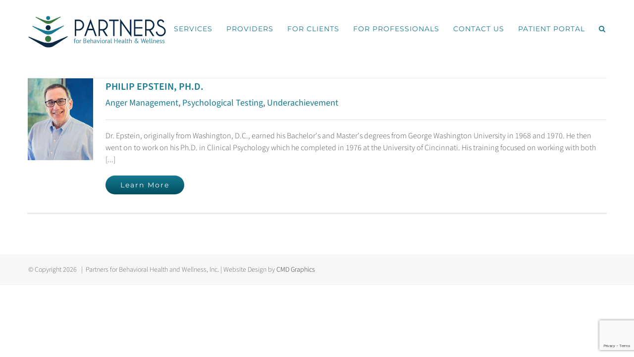

--- FILE ---
content_type: text/html; charset=UTF-8
request_url: https://partnersbhw.com/portfolio_category/psychological-testing/
body_size: 5779
content:
<!DOCTYPE html>
<html class="avada-html-layout-wide avada-html-header-position-top avada-html-is-archive" lang="en-US" prefix="og: http://ogp.me/ns# fb: http://ogp.me/ns/fb#">
<head>
	<meta http-equiv="X-UA-Compatible" content="IE=edge" />
	<meta http-equiv="Content-Type" content="text/html; charset=utf-8"/>
	<meta name="viewport" content="width=device-width, initial-scale=1" />
	<title>Psychological Testing &#8211; Partners for Behavioral Health and Wellness, Inc.</title>
<meta name='robots' content='noindex, nofollow' />
	<style>img:is([sizes="auto" i], [sizes^="auto," i]) { contain-intrinsic-size: 3000px 1500px }</style>
	<link rel='dns-prefetch' href='//www.google.com' />
<link rel="alternate" type="application/rss+xml" title="Partners for Behavioral Health and Wellness, Inc. &raquo; Feed" href="https://partnersbhw.com/feed/" />
<link rel="alternate" type="application/rss+xml" title="Partners for Behavioral Health and Wellness, Inc. &raquo; Comments Feed" href="https://partnersbhw.com/comments/feed/" />
								<link rel="icon" href="https://partnersbhw.com/wp-content/uploads/2017/06/Partners-Favicon.png" type="image/png" />
		
		
		
				<link rel="alternate" type="application/rss+xml" title="Partners for Behavioral Health and Wellness, Inc. &raquo; Psychological Testing Portfolio Categories Feed" href="https://partnersbhw.com/portfolio_category/psychological-testing/feed/" />
				
		<meta property="og:locale" content="en_US"/>
		<meta property="og:type" content="article"/>
		<meta property="og:site_name" content="Partners for Behavioral Health and Wellness, Inc."/>
		<meta property="og:title" content="  Portfolio Categories  Psychological Testing"/>
				<meta property="og:url" content="https://partnersbhw.com/portfolio-items/philip-epstein-profile/"/>
																				<meta property="og:image" content="https://partnersbhw.com/wp-content/uploads/2017/06/Philip_Epstein_PhD.jpg"/>
		<meta property="og:image:width" content="160"/>
		<meta property="og:image:height" content="200"/>
		<meta property="og:image:type" content="image/jpeg"/>
				<link rel='stylesheet' id='layerslider-css' href='https://partnersbhw.com/wp-content/plugins/LayerSlider/assets/static/layerslider/css/layerslider.css?ver=7.15.1' type='text/css' media='all' />
<link rel='stylesheet' id='menu-image-css' href='https://partnersbhw.com/wp-content/plugins/menu-image/includes/css/menu-image.css?ver=3.13' type='text/css' media='all' />
<link rel='stylesheet' id='dashicons-css' href='https://partnersbhw.com/wp-includes/css/dashicons.min.css?ver=6.8.3' type='text/css' media='all' />
<link rel='stylesheet' id='wp-components-css' href='https://partnersbhw.com/wp-includes/css/dist/components/style.min.css?ver=6.8.3' type='text/css' media='all' />
<link rel='stylesheet' id='godaddy-styles-css' href='https://partnersbhw.com/wp-content/mu-plugins/vendor/wpex/godaddy-launch/includes/Dependencies/GoDaddy/Styles/build/latest.css?ver=2.0.2' type='text/css' media='all' />
<link rel='stylesheet' id='fusion-dynamic-css-css' href='https://partnersbhw.com/wp-content/uploads/fusion-styles/c82e80d66e6c44c8702206bb3dec17b3.min.css?ver=3.14.2' type='text/css' media='all' />
<script type="text/javascript" src="https://partnersbhw.com/wp-includes/js/jquery/jquery.min.js?ver=3.7.1" id="jquery-core-js"></script>
<script type="text/javascript" id="layerslider-utils-js-extra">
/* <![CDATA[ */
var LS_Meta = {"v":"7.15.1","fixGSAP":"1"};
/* ]]> */
</script>
<script type="text/javascript" src="https://partnersbhw.com/wp-content/plugins/LayerSlider/assets/static/layerslider/js/layerslider.utils.js?ver=7.15.1" id="layerslider-utils-js"></script>
<script type="text/javascript" src="https://partnersbhw.com/wp-content/plugins/LayerSlider/assets/static/layerslider/js/layerslider.kreaturamedia.jquery.js?ver=7.15.1" id="layerslider-js"></script>
<script type="text/javascript" src="https://partnersbhw.com/wp-content/plugins/LayerSlider/assets/static/layerslider/js/layerslider.transitions.js?ver=7.15.1" id="layerslider-transitions-js"></script>
<meta name="generator" content="Powered by LayerSlider 7.15.1 - Build Heros, Sliders, and Popups. Create Animations and Beautiful, Rich Web Content as Easy as Never Before on WordPress." />
<!-- LayerSlider updates and docs at: https://layerslider.com -->
<link rel="https://api.w.org/" href="https://partnersbhw.com/wp-json/" /><link rel="alternate" title="JSON" type="application/json" href="https://partnersbhw.com/wp-json/wp/v2/portfolio_category/40" /><link rel="EditURI" type="application/rsd+xml" title="RSD" href="https://partnersbhw.com/xmlrpc.php?rsd" />
<meta name="generator" content="WordPress 6.8.3" />
<style type="text/css" id="css-fb-visibility">@media screen and (max-width: 640px){.fusion-no-small-visibility{display:none !important;}body .sm-text-align-center{text-align:center !important;}body .sm-text-align-left{text-align:left !important;}body .sm-text-align-right{text-align:right !important;}body .sm-text-align-justify{text-align:justify !important;}body .sm-flex-align-center{justify-content:center !important;}body .sm-flex-align-flex-start{justify-content:flex-start !important;}body .sm-flex-align-flex-end{justify-content:flex-end !important;}body .sm-mx-auto{margin-left:auto !important;margin-right:auto !important;}body .sm-ml-auto{margin-left:auto !important;}body .sm-mr-auto{margin-right:auto !important;}body .fusion-absolute-position-small{position:absolute;width:100%;}.awb-sticky.awb-sticky-small{ position: sticky; top: var(--awb-sticky-offset,0); }}@media screen and (min-width: 641px) and (max-width: 1024px){.fusion-no-medium-visibility{display:none !important;}body .md-text-align-center{text-align:center !important;}body .md-text-align-left{text-align:left !important;}body .md-text-align-right{text-align:right !important;}body .md-text-align-justify{text-align:justify !important;}body .md-flex-align-center{justify-content:center !important;}body .md-flex-align-flex-start{justify-content:flex-start !important;}body .md-flex-align-flex-end{justify-content:flex-end !important;}body .md-mx-auto{margin-left:auto !important;margin-right:auto !important;}body .md-ml-auto{margin-left:auto !important;}body .md-mr-auto{margin-right:auto !important;}body .fusion-absolute-position-medium{position:absolute;width:100%;}.awb-sticky.awb-sticky-medium{ position: sticky; top: var(--awb-sticky-offset,0); }}@media screen and (min-width: 1025px){.fusion-no-large-visibility{display:none !important;}body .lg-text-align-center{text-align:center !important;}body .lg-text-align-left{text-align:left !important;}body .lg-text-align-right{text-align:right !important;}body .lg-text-align-justify{text-align:justify !important;}body .lg-flex-align-center{justify-content:center !important;}body .lg-flex-align-flex-start{justify-content:flex-start !important;}body .lg-flex-align-flex-end{justify-content:flex-end !important;}body .lg-mx-auto{margin-left:auto !important;margin-right:auto !important;}body .lg-ml-auto{margin-left:auto !important;}body .lg-mr-auto{margin-right:auto !important;}body .fusion-absolute-position-large{position:absolute;width:100%;}.awb-sticky.awb-sticky-large{ position: sticky; top: var(--awb-sticky-offset,0); }}</style>		<script type="text/javascript">
			var doc = document.documentElement;
			doc.setAttribute( 'data-useragent', navigator.userAgent );
		</script>
		<script>
  (function(i,s,o,g,r,a,m){i['GoogleAnalyticsObject']=r;i[r]=i[r]||function(){
  (i[r].q=i[r].q||[]).push(arguments)},i[r].l=1*new Date();a=s.createElement(o),
  m=s.getElementsByTagName(o)[0];a.async=1;a.src=g;m.parentNode.insertBefore(a,m)
  })(window,document,'script','https://www.google-analytics.com/analytics.js','ga');

  ga('create', 'UA-103170701-1', 'auto');
  ga('send', 'pageview');

</script>
	</head>

<body class="archive tax-portfolio_category term-psychological-testing term-40 wp-theme-Avada wp-child-theme-Avada-Child-Theme awb-no-sidebars fusion-image-hovers fusion-pagination-sizing fusion-button_type-flat fusion-button_span-no fusion-button_gradient-linear avada-image-rollover-circle-yes avada-image-rollover-no fusion-has-button-gradient fusion-body ltr fusion-sticky-header no-tablet-sticky-header no-mobile-sticky-header fusion-disable-outline fusion-sub-menu-fade mobile-logo-pos-left layout-wide-mode avada-has-boxed-modal-shadow-none layout-scroll-offset-full avada-has-zero-margin-offset-top fusion-top-header menu-text-align-center mobile-menu-design-modern fusion-show-pagination-text fusion-header-layout-v1 avada-responsive avada-footer-fx-parallax-effect avada-menu-highlight-style-bar fusion-search-form-clean fusion-main-menu-search-overlay fusion-avatar-circle avada-dropdown-styles avada-blog-layout-medium avada-blog-archive-layout-medium avada-header-shadow-no avada-menu-icon-position-left avada-has-megamenu-shadow avada-has-mainmenu-dropdown-divider avada-has-header-100-width avada-has-pagetitle-bg-full avada-has-main-nav-search-icon avada-has-100-footer avada-has-breadcrumb-mobile-hidden avada-has-titlebar-hide avada-has-pagination-padding avada-flyout-menu-direction-fade avada-ec-views-v1" data-awb-post-id="1302">
		<a class="skip-link screen-reader-text" href="#content">Skip to content</a>

	<div id="boxed-wrapper">
		
		<div id="wrapper" class="fusion-wrapper">
			<div id="home" style="position:relative;top:-1px;"></div>
							
					
			<header class="fusion-header-wrapper">
				<div class="fusion-header-v1 fusion-logo-alignment fusion-logo-left fusion-sticky-menu- fusion-sticky-logo-1 fusion-mobile-logo-  fusion-mobile-menu-design-modern">
					<div class="fusion-header-sticky-height"></div>
<div class="fusion-header">
	<div class="fusion-row">
					<div class="fusion-logo" data-margin-top="31px" data-margin-bottom="31px" data-margin-left="0px" data-margin-right="0px">
			<a class="fusion-logo-link"  href="https://partnersbhw.com/" >

						<!-- standard logo -->
			<img src="https://partnersbhw.com/wp-content/uploads/2017/06/Partners-Logo-Web-1.png" srcset="https://partnersbhw.com/wp-content/uploads/2017/06/Partners-Logo-Web-1.png 1x, https://partnersbhw.com/wp-content/uploads/2017/06/Logo-WebR.png 2x" width="280" height="65" style="max-height:65px;height:auto;" alt="Partners for Behavioral Health and Wellness, Inc. Logo" data-retina_logo_url="https://partnersbhw.com/wp-content/uploads/2017/06/Logo-WebR.png" class="fusion-standard-logo" />

			
											<!-- sticky header logo -->
				<img src="https://partnersbhw.com/wp-content/uploads/2017/06/Partners-Logo-Web-1.png" srcset="https://partnersbhw.com/wp-content/uploads/2017/06/Partners-Logo-Web-1.png 1x" width="280" height="65" alt="Partners for Behavioral Health and Wellness, Inc. Logo" data-retina_logo_url="" class="fusion-sticky-logo" />
					</a>
		</div>		<nav class="fusion-main-menu" aria-label="Main Menu"><div class="fusion-overlay-search">		<form role="search" class="searchform fusion-search-form  fusion-search-form-clean" method="get" action="https://partnersbhw.com/">
			<div class="fusion-search-form-content">

				
				<div class="fusion-search-field search-field">
					<label><span class="screen-reader-text">Search for:</span>
													<input type="search" value="" name="s" class="s" placeholder="Search..." required aria-required="true" aria-label="Search..."/>
											</label>
				</div>
				<div class="fusion-search-button search-button">
					<input type="submit" class="fusion-search-submit searchsubmit" aria-label="Search" value="&#xf002;" />
									</div>

				
			</div>


			
		</form>
		<div class="fusion-search-spacer"></div><a href="#" role="button" aria-label="Close Search" class="fusion-close-search"></a></div><ul id="menu-main" class="fusion-menu"><li  id="menu-item-842"  class="menu-item menu-item-type-post_type menu-item-object-page menu-item-842"  data-item-id="842"><a  href="https://partnersbhw.com/services/" class="fusion-bar-highlight"><span class="menu-text">SERVICES</span></a></li><li  id="menu-item-843"  class="menu-item menu-item-type-post_type menu-item-object-page menu-item-843"  data-item-id="843"><a  href="https://partnersbhw.com/providers/" class="fusion-bar-highlight"><span class="menu-text">PROVIDERS</span></a></li><li  id="menu-item-861"  class="menu-item menu-item-type-post_type menu-item-object-page menu-item-861"  data-item-id="861"><a  href="https://partnersbhw.com/for-clients/" class="fusion-bar-highlight"><span class="menu-text">FOR CLIENTS</span></a></li><li  id="menu-item-1130"  class="menu-item menu-item-type-post_type menu-item-object-page menu-item-1130"  data-item-id="1130"><a  href="https://partnersbhw.com/referrals/" class="fusion-bar-highlight"><span class="menu-text">FOR PROFESSIONALS</span></a></li><li  id="menu-item-840"  class="menu-item menu-item-type-post_type menu-item-object-page menu-item-840"  data-item-id="840"><a  href="https://partnersbhw.com/contact-us/" class="fusion-bar-highlight"><span class="menu-text">CONTACT US</span></a></li><li  id="menu-item-1714"  class="menu-item menu-item-type-custom menu-item-object-custom menu-item-1714"  data-item-id="1714"><a  target="_blank" rel="noopener noreferrer" href="https://bhwpartnersintouch.insynchcs.com/" class="fusion-bar-highlight"><span class="menu-text">PATIENT PORTAL</span></a></li><li class="fusion-custom-menu-item fusion-main-menu-search fusion-search-overlay"><a class="fusion-main-menu-icon fusion-bar-highlight" href="#" aria-label="Search" data-title="Search" title="Search" role="button" aria-expanded="false"></a></li></ul></nav>	<div class="fusion-mobile-menu-icons">
							<a href="#" class="fusion-icon awb-icon-bars" aria-label="Toggle mobile menu" aria-expanded="false"></a>
		
		
		
			</div>

<nav class="fusion-mobile-nav-holder fusion-mobile-menu-text-align-left" aria-label="Main Menu Mobile"></nav>

					</div>
</div>
				</div>
				<div class="fusion-clearfix"></div>
			</header>
								
							<div id="sliders-container" class="fusion-slider-visibility">
					</div>
				
					
							
			
						<main id="main" class="clearfix ">
				<div class="fusion-row" style="">
	<section id="content" class="" style="">
		
<div class="fusion-portfolio fusion-portfolio-archive fusion-portfolio-layout-grid fusion-portfolio-one fusion-portfolio-text-floated fusion-portfolio-boxed fusion-portfolio-text fusion-portfolio-text-left">

		
	<div class="fusion-portfolio-wrapper" data-picturesize="fixed" data-pages="1" style="">

		
					
							
				<article class="fusion-portfolio-post post-1302 " style="">

																<div class="fusion-portfolio-content-wrapper">
					
																			<div  class="fusion-image-wrapper fusion-image-size-fixed" aria-haspopup="true">
							<a href="https://partnersbhw.com/portfolio-items/philip-epstein-profile/" aria-label="PHILIP EPSTEIN, PH.D.">
							<img width="160" height="200" src="https://partnersbhw.com/wp-content/uploads/2017/06/Philip_Epstein_PhD.jpg" data-orig-src="https://partnersbhw.com/wp-content/uploads/2017/06/Philip_Epstein_PhD.jpg" class="lazyload attachment-portfolio-one size-portfolio-one wp-post-image" alt="" decoding="async" srcset="data:image/svg+xml,%3Csvg%20xmlns%3D%27http%3A%2F%2Fwww.w3.org%2F2000%2Fsvg%27%20width%3D%27160%27%20height%3D%27200%27%20viewBox%3D%270%200%20160%20200%27%3E%3Crect%20width%3D%27160%27%20height%3D%27200%27%20fill-opacity%3D%220%22%2F%3E%3C%2Fsvg%3E" data-srcset="https://partnersbhw.com/wp-content/uploads/2017/06/Philip_Epstein_PhD-19x24.jpg 19w, https://partnersbhw.com/wp-content/uploads/2017/06/Philip_Epstein_PhD-29x36.jpg 29w, https://partnersbhw.com/wp-content/uploads/2017/06/Philip_Epstein_PhD-38x48.jpg 38w, https://partnersbhw.com/wp-content/uploads/2017/06/Philip_Epstein_PhD.jpg 160w" data-sizes="auto" data-orig-sizes="(max-width: 160px) 100vw, 160px" />			</a>
							</div>

						
																			<div class="fusion-portfolio-content">
																<h2 class="entry-title fusion-post-title"><a href="https://partnersbhw.com/portfolio-items/philip-epstein-profile/">PHILIP EPSTEIN, PH.D.</a></h2>																<div class="fusion-portfolio-meta"><a href="https://partnersbhw.com/portfolio_category/anger-management/" rel="tag">Anger Management</a>, <a href="https://partnersbhw.com/portfolio_category/psychological-testing/" rel="tag">Psychological Testing</a>, <a href="https://partnersbhw.com/portfolio_category/underachievement/" rel="tag">Underachievement</a></div>								<span class="vcard rich-snippet-hidden"><span class="fn"><a href="https://partnersbhw.com/author/partners/" title="Posts by partners" rel="author">partners</a></span></span><span class="updated rich-snippet-hidden">2024-03-08T12:50:17+00:00</span>																																		<div class="fusion-content-sep sep-single sep-solid"></div>
								
								<div class="fusion-post-content">
									<p> Dr. Epstein, originally from Washington, D.C., earned his Bachelor's and Master's degrees from George Washington University in 1968 and 1970. He then went on to work on his Ph.D. in Clinical Psychology which he completed in 1976 at the University of Cincinnati. His training focused on working with both  [...]</p>
																																						<div class="fusion-portfolio-buttons">
																						<a href="https://partnersbhw.com/portfolio-items/philip-epstein-profile/" class="fusion-button fusion-button-small fusion-button-default fusion-button-flat">
												Learn More											</a>
																																</div>
									
								</div><!-- end post-content -->

							</div><!-- end portfolio-content -->

						
																</div>

																	
				</article><!-- end portfolio-post -->

					
	</div><!-- end portfolio-wrapper -->

				
	</div><!-- end fusion-portfolio -->
	</section>
							
					</div>  <!-- fusion-row -->
				</main>  <!-- #main -->
				
				
								
					
		<div class="fusion-footer fusion-footer-parallax">
					
	<footer class="fusion-footer-widget-area fusion-widget-area">
		<div class="fusion-row">
			<div class="fusion-columns fusion-columns-3 fusion-widget-area">
				
																									<div class="fusion-column col-lg-4 col-md-4 col-sm-4">
													</div>
																										<div class="fusion-column col-lg-4 col-md-4 col-sm-4">
													</div>
																										<div class="fusion-column fusion-column-last col-lg-4 col-md-4 col-sm-4">
													</div>
																																				
				<div class="fusion-clearfix"></div>
			</div> <!-- fusion-columns -->
		</div> <!-- fusion-row -->
	</footer> <!-- fusion-footer-widget-area -->

	
	<footer id="footer" class="fusion-footer-copyright-area">
		<div class="fusion-row">
			<div class="fusion-copyright-content">

				<div class="fusion-copyright-notice">
		<div>
		© Copyright <script>document.write(new Date().getFullYear());</script>   |  Partners for Behavioral Health and Wellness, Inc. | Website Design by <a href="imaginecmd.com" target="_blank">CMD Graphics</a>	</div>
</div>
<div class="fusion-social-links-footer">
	</div>

			</div> <!-- fusion-fusion-copyright-content -->
		</div> <!-- fusion-row -->
	</footer> <!-- #footer -->
		</div> <!-- fusion-footer -->

		
																</div> <!-- wrapper -->
		</div> <!-- #boxed-wrapper -->
				<a class="fusion-one-page-text-link fusion-page-load-link" tabindex="-1" href="#" aria-hidden="true">Page load link</a>

		<div class="avada-footer-scripts">
			<script type="speculationrules">
{"prefetch":[{"source":"document","where":{"and":[{"href_matches":"\/*"},{"not":{"href_matches":["\/wp-*.php","\/wp-admin\/*","\/wp-content\/uploads\/*","\/wp-content\/*","\/wp-content\/plugins\/*","\/wp-content\/themes\/Avada-Child-Theme\/*","\/wp-content\/themes\/Avada\/*","\/*\\?(.+)"]}},{"not":{"selector_matches":"a[rel~=\"nofollow\"]"}},{"not":{"selector_matches":".no-prefetch, .no-prefetch a"}}]},"eagerness":"conservative"}]}
</script>
<script type="text/javascript" id="gforms_recaptcha_recaptcha-js-extra">
/* <![CDATA[ */
var gforms_recaptcha_recaptcha_strings = {"nonce":"5b75c4329e","disconnect":"Disconnecting","change_connection_type":"Resetting","spinner":"https:\/\/partnersbhw.com\/wp-content\/plugins\/gravityforms\/images\/spinner.svg","connection_type":"classic","disable_badge":"","change_connection_type_title":"Change Connection Type","change_connection_type_message":"Changing the connection type will delete your current settings.  Do you want to proceed?","disconnect_title":"Disconnect","disconnect_message":"Disconnecting from reCAPTCHA will delete your current settings.  Do you want to proceed?","site_key":"6LdDXIcqAAAAAB40pqIqBKf6MjUEV78LnknkZDst"};
/* ]]> */
</script>
<script type="text/javascript" src="https://www.google.com/recaptcha/api.js?render=6LdDXIcqAAAAAB40pqIqBKf6MjUEV78LnknkZDst&amp;ver=2.1.0" id="gforms_recaptcha_recaptcha-js" defer="defer" data-wp-strategy="defer"></script>
<script type="text/javascript" src="https://partnersbhw.com/wp-content/plugins/gravityformsrecaptcha/js/frontend.min.js?ver=2.1.0" id="gforms_recaptcha_frontend-js" defer="defer" data-wp-strategy="defer"></script>
<script type="text/javascript" src="https://partnersbhw.com/wp-content/uploads/fusion-scripts/45f95496bf797871af30da02bf88d7c0.min.js?ver=3.14.2" id="fusion-scripts-js"></script>
<script>
jQuery(document).ready(function() {
    var filterBox = jQuery('.page-id-7 .fusion-filters');
    filterBox.addClass('tcxFilterBox initial').before('<div id="tcxStaffFilterLabel">Filter staff by category</div><span id="tcxStaffFilter">All Categories</span><hr/>');
    jQuery('#tcxStaffFilter').click(function() {
        jQuery('.tcxFilterBox').removeClass('initial').slideToggle();
    });
    jQuery('.page-id-7 .fusion-filter:first a').html('All Categories');
    jQuery('.page-id-7 .fusion-filter').click(function() {
        jQuery('.tcxFilterBox').slideUp();
        jQuery('#tcxStaffFilter').html(jQuery(this).html());
        
    });
    
});
jQuery(window).load(function() {
    jQuery('.tcxFilterBox').hide();
});
</script>		</div>

			<section class="to-top-container to-top-right" aria-labelledby="awb-to-top-label">
		<a href="#" id="toTop" class="fusion-top-top-link">
			<span id="awb-to-top-label" class="screen-reader-text">Go to Top</span>

					</a>
	</section>
		</body>
</html>


--- FILE ---
content_type: text/html; charset=utf-8
request_url: https://www.google.com/recaptcha/api2/anchor?ar=1&k=6LdDXIcqAAAAAB40pqIqBKf6MjUEV78LnknkZDst&co=aHR0cHM6Ly9wYXJ0bmVyc2Jody5jb206NDQz&hl=en&v=PoyoqOPhxBO7pBk68S4YbpHZ&size=invisible&anchor-ms=20000&execute-ms=30000&cb=kofbz6ky91yr
body_size: 48661
content:
<!DOCTYPE HTML><html dir="ltr" lang="en"><head><meta http-equiv="Content-Type" content="text/html; charset=UTF-8">
<meta http-equiv="X-UA-Compatible" content="IE=edge">
<title>reCAPTCHA</title>
<style type="text/css">
/* cyrillic-ext */
@font-face {
  font-family: 'Roboto';
  font-style: normal;
  font-weight: 400;
  font-stretch: 100%;
  src: url(//fonts.gstatic.com/s/roboto/v48/KFO7CnqEu92Fr1ME7kSn66aGLdTylUAMa3GUBHMdazTgWw.woff2) format('woff2');
  unicode-range: U+0460-052F, U+1C80-1C8A, U+20B4, U+2DE0-2DFF, U+A640-A69F, U+FE2E-FE2F;
}
/* cyrillic */
@font-face {
  font-family: 'Roboto';
  font-style: normal;
  font-weight: 400;
  font-stretch: 100%;
  src: url(//fonts.gstatic.com/s/roboto/v48/KFO7CnqEu92Fr1ME7kSn66aGLdTylUAMa3iUBHMdazTgWw.woff2) format('woff2');
  unicode-range: U+0301, U+0400-045F, U+0490-0491, U+04B0-04B1, U+2116;
}
/* greek-ext */
@font-face {
  font-family: 'Roboto';
  font-style: normal;
  font-weight: 400;
  font-stretch: 100%;
  src: url(//fonts.gstatic.com/s/roboto/v48/KFO7CnqEu92Fr1ME7kSn66aGLdTylUAMa3CUBHMdazTgWw.woff2) format('woff2');
  unicode-range: U+1F00-1FFF;
}
/* greek */
@font-face {
  font-family: 'Roboto';
  font-style: normal;
  font-weight: 400;
  font-stretch: 100%;
  src: url(//fonts.gstatic.com/s/roboto/v48/KFO7CnqEu92Fr1ME7kSn66aGLdTylUAMa3-UBHMdazTgWw.woff2) format('woff2');
  unicode-range: U+0370-0377, U+037A-037F, U+0384-038A, U+038C, U+038E-03A1, U+03A3-03FF;
}
/* math */
@font-face {
  font-family: 'Roboto';
  font-style: normal;
  font-weight: 400;
  font-stretch: 100%;
  src: url(//fonts.gstatic.com/s/roboto/v48/KFO7CnqEu92Fr1ME7kSn66aGLdTylUAMawCUBHMdazTgWw.woff2) format('woff2');
  unicode-range: U+0302-0303, U+0305, U+0307-0308, U+0310, U+0312, U+0315, U+031A, U+0326-0327, U+032C, U+032F-0330, U+0332-0333, U+0338, U+033A, U+0346, U+034D, U+0391-03A1, U+03A3-03A9, U+03B1-03C9, U+03D1, U+03D5-03D6, U+03F0-03F1, U+03F4-03F5, U+2016-2017, U+2034-2038, U+203C, U+2040, U+2043, U+2047, U+2050, U+2057, U+205F, U+2070-2071, U+2074-208E, U+2090-209C, U+20D0-20DC, U+20E1, U+20E5-20EF, U+2100-2112, U+2114-2115, U+2117-2121, U+2123-214F, U+2190, U+2192, U+2194-21AE, U+21B0-21E5, U+21F1-21F2, U+21F4-2211, U+2213-2214, U+2216-22FF, U+2308-230B, U+2310, U+2319, U+231C-2321, U+2336-237A, U+237C, U+2395, U+239B-23B7, U+23D0, U+23DC-23E1, U+2474-2475, U+25AF, U+25B3, U+25B7, U+25BD, U+25C1, U+25CA, U+25CC, U+25FB, U+266D-266F, U+27C0-27FF, U+2900-2AFF, U+2B0E-2B11, U+2B30-2B4C, U+2BFE, U+3030, U+FF5B, U+FF5D, U+1D400-1D7FF, U+1EE00-1EEFF;
}
/* symbols */
@font-face {
  font-family: 'Roboto';
  font-style: normal;
  font-weight: 400;
  font-stretch: 100%;
  src: url(//fonts.gstatic.com/s/roboto/v48/KFO7CnqEu92Fr1ME7kSn66aGLdTylUAMaxKUBHMdazTgWw.woff2) format('woff2');
  unicode-range: U+0001-000C, U+000E-001F, U+007F-009F, U+20DD-20E0, U+20E2-20E4, U+2150-218F, U+2190, U+2192, U+2194-2199, U+21AF, U+21E6-21F0, U+21F3, U+2218-2219, U+2299, U+22C4-22C6, U+2300-243F, U+2440-244A, U+2460-24FF, U+25A0-27BF, U+2800-28FF, U+2921-2922, U+2981, U+29BF, U+29EB, U+2B00-2BFF, U+4DC0-4DFF, U+FFF9-FFFB, U+10140-1018E, U+10190-1019C, U+101A0, U+101D0-101FD, U+102E0-102FB, U+10E60-10E7E, U+1D2C0-1D2D3, U+1D2E0-1D37F, U+1F000-1F0FF, U+1F100-1F1AD, U+1F1E6-1F1FF, U+1F30D-1F30F, U+1F315, U+1F31C, U+1F31E, U+1F320-1F32C, U+1F336, U+1F378, U+1F37D, U+1F382, U+1F393-1F39F, U+1F3A7-1F3A8, U+1F3AC-1F3AF, U+1F3C2, U+1F3C4-1F3C6, U+1F3CA-1F3CE, U+1F3D4-1F3E0, U+1F3ED, U+1F3F1-1F3F3, U+1F3F5-1F3F7, U+1F408, U+1F415, U+1F41F, U+1F426, U+1F43F, U+1F441-1F442, U+1F444, U+1F446-1F449, U+1F44C-1F44E, U+1F453, U+1F46A, U+1F47D, U+1F4A3, U+1F4B0, U+1F4B3, U+1F4B9, U+1F4BB, U+1F4BF, U+1F4C8-1F4CB, U+1F4D6, U+1F4DA, U+1F4DF, U+1F4E3-1F4E6, U+1F4EA-1F4ED, U+1F4F7, U+1F4F9-1F4FB, U+1F4FD-1F4FE, U+1F503, U+1F507-1F50B, U+1F50D, U+1F512-1F513, U+1F53E-1F54A, U+1F54F-1F5FA, U+1F610, U+1F650-1F67F, U+1F687, U+1F68D, U+1F691, U+1F694, U+1F698, U+1F6AD, U+1F6B2, U+1F6B9-1F6BA, U+1F6BC, U+1F6C6-1F6CF, U+1F6D3-1F6D7, U+1F6E0-1F6EA, U+1F6F0-1F6F3, U+1F6F7-1F6FC, U+1F700-1F7FF, U+1F800-1F80B, U+1F810-1F847, U+1F850-1F859, U+1F860-1F887, U+1F890-1F8AD, U+1F8B0-1F8BB, U+1F8C0-1F8C1, U+1F900-1F90B, U+1F93B, U+1F946, U+1F984, U+1F996, U+1F9E9, U+1FA00-1FA6F, U+1FA70-1FA7C, U+1FA80-1FA89, U+1FA8F-1FAC6, U+1FACE-1FADC, U+1FADF-1FAE9, U+1FAF0-1FAF8, U+1FB00-1FBFF;
}
/* vietnamese */
@font-face {
  font-family: 'Roboto';
  font-style: normal;
  font-weight: 400;
  font-stretch: 100%;
  src: url(//fonts.gstatic.com/s/roboto/v48/KFO7CnqEu92Fr1ME7kSn66aGLdTylUAMa3OUBHMdazTgWw.woff2) format('woff2');
  unicode-range: U+0102-0103, U+0110-0111, U+0128-0129, U+0168-0169, U+01A0-01A1, U+01AF-01B0, U+0300-0301, U+0303-0304, U+0308-0309, U+0323, U+0329, U+1EA0-1EF9, U+20AB;
}
/* latin-ext */
@font-face {
  font-family: 'Roboto';
  font-style: normal;
  font-weight: 400;
  font-stretch: 100%;
  src: url(//fonts.gstatic.com/s/roboto/v48/KFO7CnqEu92Fr1ME7kSn66aGLdTylUAMa3KUBHMdazTgWw.woff2) format('woff2');
  unicode-range: U+0100-02BA, U+02BD-02C5, U+02C7-02CC, U+02CE-02D7, U+02DD-02FF, U+0304, U+0308, U+0329, U+1D00-1DBF, U+1E00-1E9F, U+1EF2-1EFF, U+2020, U+20A0-20AB, U+20AD-20C0, U+2113, U+2C60-2C7F, U+A720-A7FF;
}
/* latin */
@font-face {
  font-family: 'Roboto';
  font-style: normal;
  font-weight: 400;
  font-stretch: 100%;
  src: url(//fonts.gstatic.com/s/roboto/v48/KFO7CnqEu92Fr1ME7kSn66aGLdTylUAMa3yUBHMdazQ.woff2) format('woff2');
  unicode-range: U+0000-00FF, U+0131, U+0152-0153, U+02BB-02BC, U+02C6, U+02DA, U+02DC, U+0304, U+0308, U+0329, U+2000-206F, U+20AC, U+2122, U+2191, U+2193, U+2212, U+2215, U+FEFF, U+FFFD;
}
/* cyrillic-ext */
@font-face {
  font-family: 'Roboto';
  font-style: normal;
  font-weight: 500;
  font-stretch: 100%;
  src: url(//fonts.gstatic.com/s/roboto/v48/KFO7CnqEu92Fr1ME7kSn66aGLdTylUAMa3GUBHMdazTgWw.woff2) format('woff2');
  unicode-range: U+0460-052F, U+1C80-1C8A, U+20B4, U+2DE0-2DFF, U+A640-A69F, U+FE2E-FE2F;
}
/* cyrillic */
@font-face {
  font-family: 'Roboto';
  font-style: normal;
  font-weight: 500;
  font-stretch: 100%;
  src: url(//fonts.gstatic.com/s/roboto/v48/KFO7CnqEu92Fr1ME7kSn66aGLdTylUAMa3iUBHMdazTgWw.woff2) format('woff2');
  unicode-range: U+0301, U+0400-045F, U+0490-0491, U+04B0-04B1, U+2116;
}
/* greek-ext */
@font-face {
  font-family: 'Roboto';
  font-style: normal;
  font-weight: 500;
  font-stretch: 100%;
  src: url(//fonts.gstatic.com/s/roboto/v48/KFO7CnqEu92Fr1ME7kSn66aGLdTylUAMa3CUBHMdazTgWw.woff2) format('woff2');
  unicode-range: U+1F00-1FFF;
}
/* greek */
@font-face {
  font-family: 'Roboto';
  font-style: normal;
  font-weight: 500;
  font-stretch: 100%;
  src: url(//fonts.gstatic.com/s/roboto/v48/KFO7CnqEu92Fr1ME7kSn66aGLdTylUAMa3-UBHMdazTgWw.woff2) format('woff2');
  unicode-range: U+0370-0377, U+037A-037F, U+0384-038A, U+038C, U+038E-03A1, U+03A3-03FF;
}
/* math */
@font-face {
  font-family: 'Roboto';
  font-style: normal;
  font-weight: 500;
  font-stretch: 100%;
  src: url(//fonts.gstatic.com/s/roboto/v48/KFO7CnqEu92Fr1ME7kSn66aGLdTylUAMawCUBHMdazTgWw.woff2) format('woff2');
  unicode-range: U+0302-0303, U+0305, U+0307-0308, U+0310, U+0312, U+0315, U+031A, U+0326-0327, U+032C, U+032F-0330, U+0332-0333, U+0338, U+033A, U+0346, U+034D, U+0391-03A1, U+03A3-03A9, U+03B1-03C9, U+03D1, U+03D5-03D6, U+03F0-03F1, U+03F4-03F5, U+2016-2017, U+2034-2038, U+203C, U+2040, U+2043, U+2047, U+2050, U+2057, U+205F, U+2070-2071, U+2074-208E, U+2090-209C, U+20D0-20DC, U+20E1, U+20E5-20EF, U+2100-2112, U+2114-2115, U+2117-2121, U+2123-214F, U+2190, U+2192, U+2194-21AE, U+21B0-21E5, U+21F1-21F2, U+21F4-2211, U+2213-2214, U+2216-22FF, U+2308-230B, U+2310, U+2319, U+231C-2321, U+2336-237A, U+237C, U+2395, U+239B-23B7, U+23D0, U+23DC-23E1, U+2474-2475, U+25AF, U+25B3, U+25B7, U+25BD, U+25C1, U+25CA, U+25CC, U+25FB, U+266D-266F, U+27C0-27FF, U+2900-2AFF, U+2B0E-2B11, U+2B30-2B4C, U+2BFE, U+3030, U+FF5B, U+FF5D, U+1D400-1D7FF, U+1EE00-1EEFF;
}
/* symbols */
@font-face {
  font-family: 'Roboto';
  font-style: normal;
  font-weight: 500;
  font-stretch: 100%;
  src: url(//fonts.gstatic.com/s/roboto/v48/KFO7CnqEu92Fr1ME7kSn66aGLdTylUAMaxKUBHMdazTgWw.woff2) format('woff2');
  unicode-range: U+0001-000C, U+000E-001F, U+007F-009F, U+20DD-20E0, U+20E2-20E4, U+2150-218F, U+2190, U+2192, U+2194-2199, U+21AF, U+21E6-21F0, U+21F3, U+2218-2219, U+2299, U+22C4-22C6, U+2300-243F, U+2440-244A, U+2460-24FF, U+25A0-27BF, U+2800-28FF, U+2921-2922, U+2981, U+29BF, U+29EB, U+2B00-2BFF, U+4DC0-4DFF, U+FFF9-FFFB, U+10140-1018E, U+10190-1019C, U+101A0, U+101D0-101FD, U+102E0-102FB, U+10E60-10E7E, U+1D2C0-1D2D3, U+1D2E0-1D37F, U+1F000-1F0FF, U+1F100-1F1AD, U+1F1E6-1F1FF, U+1F30D-1F30F, U+1F315, U+1F31C, U+1F31E, U+1F320-1F32C, U+1F336, U+1F378, U+1F37D, U+1F382, U+1F393-1F39F, U+1F3A7-1F3A8, U+1F3AC-1F3AF, U+1F3C2, U+1F3C4-1F3C6, U+1F3CA-1F3CE, U+1F3D4-1F3E0, U+1F3ED, U+1F3F1-1F3F3, U+1F3F5-1F3F7, U+1F408, U+1F415, U+1F41F, U+1F426, U+1F43F, U+1F441-1F442, U+1F444, U+1F446-1F449, U+1F44C-1F44E, U+1F453, U+1F46A, U+1F47D, U+1F4A3, U+1F4B0, U+1F4B3, U+1F4B9, U+1F4BB, U+1F4BF, U+1F4C8-1F4CB, U+1F4D6, U+1F4DA, U+1F4DF, U+1F4E3-1F4E6, U+1F4EA-1F4ED, U+1F4F7, U+1F4F9-1F4FB, U+1F4FD-1F4FE, U+1F503, U+1F507-1F50B, U+1F50D, U+1F512-1F513, U+1F53E-1F54A, U+1F54F-1F5FA, U+1F610, U+1F650-1F67F, U+1F687, U+1F68D, U+1F691, U+1F694, U+1F698, U+1F6AD, U+1F6B2, U+1F6B9-1F6BA, U+1F6BC, U+1F6C6-1F6CF, U+1F6D3-1F6D7, U+1F6E0-1F6EA, U+1F6F0-1F6F3, U+1F6F7-1F6FC, U+1F700-1F7FF, U+1F800-1F80B, U+1F810-1F847, U+1F850-1F859, U+1F860-1F887, U+1F890-1F8AD, U+1F8B0-1F8BB, U+1F8C0-1F8C1, U+1F900-1F90B, U+1F93B, U+1F946, U+1F984, U+1F996, U+1F9E9, U+1FA00-1FA6F, U+1FA70-1FA7C, U+1FA80-1FA89, U+1FA8F-1FAC6, U+1FACE-1FADC, U+1FADF-1FAE9, U+1FAF0-1FAF8, U+1FB00-1FBFF;
}
/* vietnamese */
@font-face {
  font-family: 'Roboto';
  font-style: normal;
  font-weight: 500;
  font-stretch: 100%;
  src: url(//fonts.gstatic.com/s/roboto/v48/KFO7CnqEu92Fr1ME7kSn66aGLdTylUAMa3OUBHMdazTgWw.woff2) format('woff2');
  unicode-range: U+0102-0103, U+0110-0111, U+0128-0129, U+0168-0169, U+01A0-01A1, U+01AF-01B0, U+0300-0301, U+0303-0304, U+0308-0309, U+0323, U+0329, U+1EA0-1EF9, U+20AB;
}
/* latin-ext */
@font-face {
  font-family: 'Roboto';
  font-style: normal;
  font-weight: 500;
  font-stretch: 100%;
  src: url(//fonts.gstatic.com/s/roboto/v48/KFO7CnqEu92Fr1ME7kSn66aGLdTylUAMa3KUBHMdazTgWw.woff2) format('woff2');
  unicode-range: U+0100-02BA, U+02BD-02C5, U+02C7-02CC, U+02CE-02D7, U+02DD-02FF, U+0304, U+0308, U+0329, U+1D00-1DBF, U+1E00-1E9F, U+1EF2-1EFF, U+2020, U+20A0-20AB, U+20AD-20C0, U+2113, U+2C60-2C7F, U+A720-A7FF;
}
/* latin */
@font-face {
  font-family: 'Roboto';
  font-style: normal;
  font-weight: 500;
  font-stretch: 100%;
  src: url(//fonts.gstatic.com/s/roboto/v48/KFO7CnqEu92Fr1ME7kSn66aGLdTylUAMa3yUBHMdazQ.woff2) format('woff2');
  unicode-range: U+0000-00FF, U+0131, U+0152-0153, U+02BB-02BC, U+02C6, U+02DA, U+02DC, U+0304, U+0308, U+0329, U+2000-206F, U+20AC, U+2122, U+2191, U+2193, U+2212, U+2215, U+FEFF, U+FFFD;
}
/* cyrillic-ext */
@font-face {
  font-family: 'Roboto';
  font-style: normal;
  font-weight: 900;
  font-stretch: 100%;
  src: url(//fonts.gstatic.com/s/roboto/v48/KFO7CnqEu92Fr1ME7kSn66aGLdTylUAMa3GUBHMdazTgWw.woff2) format('woff2');
  unicode-range: U+0460-052F, U+1C80-1C8A, U+20B4, U+2DE0-2DFF, U+A640-A69F, U+FE2E-FE2F;
}
/* cyrillic */
@font-face {
  font-family: 'Roboto';
  font-style: normal;
  font-weight: 900;
  font-stretch: 100%;
  src: url(//fonts.gstatic.com/s/roboto/v48/KFO7CnqEu92Fr1ME7kSn66aGLdTylUAMa3iUBHMdazTgWw.woff2) format('woff2');
  unicode-range: U+0301, U+0400-045F, U+0490-0491, U+04B0-04B1, U+2116;
}
/* greek-ext */
@font-face {
  font-family: 'Roboto';
  font-style: normal;
  font-weight: 900;
  font-stretch: 100%;
  src: url(//fonts.gstatic.com/s/roboto/v48/KFO7CnqEu92Fr1ME7kSn66aGLdTylUAMa3CUBHMdazTgWw.woff2) format('woff2');
  unicode-range: U+1F00-1FFF;
}
/* greek */
@font-face {
  font-family: 'Roboto';
  font-style: normal;
  font-weight: 900;
  font-stretch: 100%;
  src: url(//fonts.gstatic.com/s/roboto/v48/KFO7CnqEu92Fr1ME7kSn66aGLdTylUAMa3-UBHMdazTgWw.woff2) format('woff2');
  unicode-range: U+0370-0377, U+037A-037F, U+0384-038A, U+038C, U+038E-03A1, U+03A3-03FF;
}
/* math */
@font-face {
  font-family: 'Roboto';
  font-style: normal;
  font-weight: 900;
  font-stretch: 100%;
  src: url(//fonts.gstatic.com/s/roboto/v48/KFO7CnqEu92Fr1ME7kSn66aGLdTylUAMawCUBHMdazTgWw.woff2) format('woff2');
  unicode-range: U+0302-0303, U+0305, U+0307-0308, U+0310, U+0312, U+0315, U+031A, U+0326-0327, U+032C, U+032F-0330, U+0332-0333, U+0338, U+033A, U+0346, U+034D, U+0391-03A1, U+03A3-03A9, U+03B1-03C9, U+03D1, U+03D5-03D6, U+03F0-03F1, U+03F4-03F5, U+2016-2017, U+2034-2038, U+203C, U+2040, U+2043, U+2047, U+2050, U+2057, U+205F, U+2070-2071, U+2074-208E, U+2090-209C, U+20D0-20DC, U+20E1, U+20E5-20EF, U+2100-2112, U+2114-2115, U+2117-2121, U+2123-214F, U+2190, U+2192, U+2194-21AE, U+21B0-21E5, U+21F1-21F2, U+21F4-2211, U+2213-2214, U+2216-22FF, U+2308-230B, U+2310, U+2319, U+231C-2321, U+2336-237A, U+237C, U+2395, U+239B-23B7, U+23D0, U+23DC-23E1, U+2474-2475, U+25AF, U+25B3, U+25B7, U+25BD, U+25C1, U+25CA, U+25CC, U+25FB, U+266D-266F, U+27C0-27FF, U+2900-2AFF, U+2B0E-2B11, U+2B30-2B4C, U+2BFE, U+3030, U+FF5B, U+FF5D, U+1D400-1D7FF, U+1EE00-1EEFF;
}
/* symbols */
@font-face {
  font-family: 'Roboto';
  font-style: normal;
  font-weight: 900;
  font-stretch: 100%;
  src: url(//fonts.gstatic.com/s/roboto/v48/KFO7CnqEu92Fr1ME7kSn66aGLdTylUAMaxKUBHMdazTgWw.woff2) format('woff2');
  unicode-range: U+0001-000C, U+000E-001F, U+007F-009F, U+20DD-20E0, U+20E2-20E4, U+2150-218F, U+2190, U+2192, U+2194-2199, U+21AF, U+21E6-21F0, U+21F3, U+2218-2219, U+2299, U+22C4-22C6, U+2300-243F, U+2440-244A, U+2460-24FF, U+25A0-27BF, U+2800-28FF, U+2921-2922, U+2981, U+29BF, U+29EB, U+2B00-2BFF, U+4DC0-4DFF, U+FFF9-FFFB, U+10140-1018E, U+10190-1019C, U+101A0, U+101D0-101FD, U+102E0-102FB, U+10E60-10E7E, U+1D2C0-1D2D3, U+1D2E0-1D37F, U+1F000-1F0FF, U+1F100-1F1AD, U+1F1E6-1F1FF, U+1F30D-1F30F, U+1F315, U+1F31C, U+1F31E, U+1F320-1F32C, U+1F336, U+1F378, U+1F37D, U+1F382, U+1F393-1F39F, U+1F3A7-1F3A8, U+1F3AC-1F3AF, U+1F3C2, U+1F3C4-1F3C6, U+1F3CA-1F3CE, U+1F3D4-1F3E0, U+1F3ED, U+1F3F1-1F3F3, U+1F3F5-1F3F7, U+1F408, U+1F415, U+1F41F, U+1F426, U+1F43F, U+1F441-1F442, U+1F444, U+1F446-1F449, U+1F44C-1F44E, U+1F453, U+1F46A, U+1F47D, U+1F4A3, U+1F4B0, U+1F4B3, U+1F4B9, U+1F4BB, U+1F4BF, U+1F4C8-1F4CB, U+1F4D6, U+1F4DA, U+1F4DF, U+1F4E3-1F4E6, U+1F4EA-1F4ED, U+1F4F7, U+1F4F9-1F4FB, U+1F4FD-1F4FE, U+1F503, U+1F507-1F50B, U+1F50D, U+1F512-1F513, U+1F53E-1F54A, U+1F54F-1F5FA, U+1F610, U+1F650-1F67F, U+1F687, U+1F68D, U+1F691, U+1F694, U+1F698, U+1F6AD, U+1F6B2, U+1F6B9-1F6BA, U+1F6BC, U+1F6C6-1F6CF, U+1F6D3-1F6D7, U+1F6E0-1F6EA, U+1F6F0-1F6F3, U+1F6F7-1F6FC, U+1F700-1F7FF, U+1F800-1F80B, U+1F810-1F847, U+1F850-1F859, U+1F860-1F887, U+1F890-1F8AD, U+1F8B0-1F8BB, U+1F8C0-1F8C1, U+1F900-1F90B, U+1F93B, U+1F946, U+1F984, U+1F996, U+1F9E9, U+1FA00-1FA6F, U+1FA70-1FA7C, U+1FA80-1FA89, U+1FA8F-1FAC6, U+1FACE-1FADC, U+1FADF-1FAE9, U+1FAF0-1FAF8, U+1FB00-1FBFF;
}
/* vietnamese */
@font-face {
  font-family: 'Roboto';
  font-style: normal;
  font-weight: 900;
  font-stretch: 100%;
  src: url(//fonts.gstatic.com/s/roboto/v48/KFO7CnqEu92Fr1ME7kSn66aGLdTylUAMa3OUBHMdazTgWw.woff2) format('woff2');
  unicode-range: U+0102-0103, U+0110-0111, U+0128-0129, U+0168-0169, U+01A0-01A1, U+01AF-01B0, U+0300-0301, U+0303-0304, U+0308-0309, U+0323, U+0329, U+1EA0-1EF9, U+20AB;
}
/* latin-ext */
@font-face {
  font-family: 'Roboto';
  font-style: normal;
  font-weight: 900;
  font-stretch: 100%;
  src: url(//fonts.gstatic.com/s/roboto/v48/KFO7CnqEu92Fr1ME7kSn66aGLdTylUAMa3KUBHMdazTgWw.woff2) format('woff2');
  unicode-range: U+0100-02BA, U+02BD-02C5, U+02C7-02CC, U+02CE-02D7, U+02DD-02FF, U+0304, U+0308, U+0329, U+1D00-1DBF, U+1E00-1E9F, U+1EF2-1EFF, U+2020, U+20A0-20AB, U+20AD-20C0, U+2113, U+2C60-2C7F, U+A720-A7FF;
}
/* latin */
@font-face {
  font-family: 'Roboto';
  font-style: normal;
  font-weight: 900;
  font-stretch: 100%;
  src: url(//fonts.gstatic.com/s/roboto/v48/KFO7CnqEu92Fr1ME7kSn66aGLdTylUAMa3yUBHMdazQ.woff2) format('woff2');
  unicode-range: U+0000-00FF, U+0131, U+0152-0153, U+02BB-02BC, U+02C6, U+02DA, U+02DC, U+0304, U+0308, U+0329, U+2000-206F, U+20AC, U+2122, U+2191, U+2193, U+2212, U+2215, U+FEFF, U+FFFD;
}

</style>
<link rel="stylesheet" type="text/css" href="https://www.gstatic.com/recaptcha/releases/PoyoqOPhxBO7pBk68S4YbpHZ/styles__ltr.css">
<script nonce="L8aqVu29lqnp6MPBi3kUmw" type="text/javascript">window['__recaptcha_api'] = 'https://www.google.com/recaptcha/api2/';</script>
<script type="text/javascript" src="https://www.gstatic.com/recaptcha/releases/PoyoqOPhxBO7pBk68S4YbpHZ/recaptcha__en.js" nonce="L8aqVu29lqnp6MPBi3kUmw">
      
    </script></head>
<body><div id="rc-anchor-alert" class="rc-anchor-alert"></div>
<input type="hidden" id="recaptcha-token" value="[base64]">
<script type="text/javascript" nonce="L8aqVu29lqnp6MPBi3kUmw">
      recaptcha.anchor.Main.init("[\x22ainput\x22,[\x22bgdata\x22,\x22\x22,\[base64]/[base64]/bmV3IFpbdF0obVswXSk6Sz09Mj9uZXcgWlt0XShtWzBdLG1bMV0pOks9PTM/bmV3IFpbdF0obVswXSxtWzFdLG1bMl0pOks9PTQ/[base64]/[base64]/[base64]/[base64]/[base64]/[base64]/[base64]/[base64]/[base64]/[base64]/[base64]/[base64]/[base64]/[base64]\\u003d\\u003d\x22,\[base64]\\u003d\\u003d\x22,\x22w5vCqU7Cv8O4w6rCgFUYFjDCv8K5w55WecKGwqNfwonDuhbDgho+w5QFw7Ucwr7DvCZPw5IQO8KqRx9KXiXDhMOrbDnCusOxwp5HwpV9w4jCu8Ogw7YEc8OLw68NeSnDkcKBw6gtwo0occOQwp94LcK/wpHCsmPDkmLCi8OrwpNQWl00w6hyZcKkZ3UpwoEeIcKXwpbCrF11LcKOeMK0ZsKrG8OeLiDDtWDDlcKjX8KjEk9Yw6RjLi/DmcK0wr4SQsKGPMKuw6jDoA3CgAHDqgp6CMKENMKpwrnDsnDCpjR1eyvDtAI1w5p3w6lvw6PClHDDlMOkBSDDmMO1wr9YEMKIwrjDpGbCmcK6wqUFw6pOR8KuAcOcIcKzacKNAMOxSUjCqkbCi8Orw7/DqR/CkScxw7kJK1LDnMK/w67DscOEfFXDjhPDgsK2w6jDslt3VcK/wpNJw5DDuBjDtsKFwoEEwq8/UWfDvR0qQSPDisOCY8OkFMKswqPDtj4NQ8O2wogkw6bCo34BRsOlwr4xwrfDg8Kyw75mwpkWNTZRw4oRGBLCv8KfwrcNw6fDnw44wroQZztEe1bCvk5ZwoDDpcKeT8KGOMOoWC7CusK1w5XDvsK6w7pOwoZbMRjCuiTDgyB/wpXDm14cN2TDlV19XyEgw5bDncKLw69pw57CrsOGFMOQEMKUPsKGGXRIworDrwHChB/DhxTCsE7CgsKtPsOCZnEjDURcKMOUw7R7w5JqV8KdwrPDuEwZGTUww63CixMwQC/CsyIrwrfCjSMuE8K2T8KZwoHDindxwps8w6vCtsK0wozCnAMJwo9mw4V/wpbDsiBCw5olBz4YwpUYDMOHw53DgUMdw4YsOMOTwr7CvMOzwoPChExiQHQZCAnCosKtYzfDlh96ccOBNcOawoUQw57DisO5NH98ScKKfcOUS8OMw4kIwr/Dh8OcIMK5DcO+w4lieRB0w5Uuwrl0dRshAF/CosKgd0DDnMKowo3CvTbDgsK7woXDji0JWz8Tw5XDvcONKXkWw5hVLCwpLAbDngcywpPCosOFHlw3Z0cRw67Cmh7CmBLCq8K0w43DsCJaw4Vgw5MhMcOjw63DnGNpwoIoGGlbw502IcOZNA/[base64]/CsQdGw4vDlF1FNCQEUkU9woVtO2MTW1rCgsOJw6/DtmbDkGzDqArCl3cOI2F/W8OawofDoAd4esOcw7Jxwr7DrsO7w7ZewrBlC8OMScK5NTfCocKhw5loJ8K6w456wpLCiwfCt8OfCS3CmmsAYgzCjcOKR8K3w6w5w6DDo8Olw5LCl8KOFcOvwo9Vw4nCkR/[base64]/[base64]/DsOKw5F0TsKNFsOFbX5PwoPDt8OUwoDCp3QtwoR1wrHCiQvDqcKfWHFvw5BCw5V+NwfDjcOBTGbCoBkxwrZyw54CFsOfbDQVw6HDssOvMMO0wpYfw5hKLAQhbWnDj2EVWcOwYRXDiMKWU8KdTnYkLMObU8Obw4fDmRbDkMOpwrYIw75EOXdAw67CoBk6YsOMwq8Twp/[base64]/DsW3DsMOxN3LCj30Bf8KHwpktOMKaQsO1w7NBw4fDpV3CiUQlw5zDnMORw6UJBcKGNS1DFcOqBQHCuHjChMKBND02I8KhXhFdwoYSJjLDqV0PbS3Cu8Kdw7FZU3/DvlLCh0nCuQopw4oIwoXDisKdwq/[base64]/CrsKDZMKpGBLCvsOGCiF/dhwlw7YRXMKuwpDCs8OMwq1fc8OGb1ZHwp/[base64]/Dg8OEwoTCm3hhw6bCusOPw6UrD8KGbcOBwrXChzzCtAbDkTEVOcKgbkjCuht/BMKBwqkfw7VoVsK0Z2wPw5jChTdJJQA7w7PDhcKdORPCpsOJwprDv8Ocw5YRJwB/wrrCjsKXw7N+eMKhw47Dp8KmKcKNwrbCncOowrbCvGcbHMKcw4V7w5ZQEMKlwqbDncKmFDHChcOnCS3CjMKPLzLCicKQwonCsVDDmDXCt8OVwqF/w6DCu8OWF3vDjRLCumPChsOZwoTDkh3DsD0Ywr1nCcOWZMOUw5vDlTrDvB7DjTLDthtKIHldwqpcwqPClAZ0YsOmKMOFw61tZWUywppGfnzDvTzCpsOmw6rDlMKxwoYhwqdPw75tWsOswq4Rwo7DvMOdw58Cw73CpMKaVsO/csOFGcOmEgkiw7Y7w6J3I8Ozwq4Mfz3DpsKVPcKeZy/CmcOAwqnDiyzCkcK2w7kfwrZrwpokw7bCnDB/AsO4dWFSXsKmwrhWPxsIwpnCqEzCkCMewqHDgVnDkA/CsxZXwqEZwrLDizpMElrCiF3CjMK3w65Dw5xqBsK/[base64]/w6pjHcOaYHQ5wpPCq0YPKcOuCQrCkBHCvcK9w5nDjiQcRMOGF8KBHFTDj8OmMHvCtMO/UDfCvMOITzrDkcOGfVjDsSPDkVnCrD/CjirDqhEOwqnDrcOAb8K7w6YTwrVgwpTChMKAFF1xITZ/wr/DtcKGw5ogwoXCum7CvEAlJGbCt8KGUjzCpcKdIGjDrsKfTX/ChizDuMOqUDnCiSvDgcKRwqQhXsO4BQhnw58JwrvCmcK/w5BCAhgQw5HDvsKcBcOlwpHDi8Oqw4tgwrAzETRaBCfDuMKhJCLDrsKAwpPCmjrDvE/CjMKdfsOcw6UGw7bCsG4kYgAqw67DsBHDqMKJwqDClUQgw6o5w7NJYcOKwqrDl8OBWMKfw4ojw61Sw65ST1FfNDXCvGjDmUbDkcOzP8KFJyBXw7lTGcKwalIBwr3DgcKafTHCscKJBT5cZsKtCMOTPGvCsT4Sw5p/byzDiActCUHCiMKNOMOZw6nDt1Muw7sCw7ITwrrDvD4EwpzDg8OTw798wovDnMKew6oTUcO6woTDpBEieMKgEMOuAg87wqVFSRXDm8K+JsK/[base64]/Cqx8QwqnCkw3Cu2kewqnCnsO4woJNZSbDu8ORwoMxHMOxYMKMw5UkEMOdNmgnTSrCusOPf8OuZ8OsNTwEDMOxKMOHHlJ5bybDssO5wod7H8O/[base64]/GkzDvsKVw7nCpmLDpcOOwqPCgcOwUxYDw6XClMKuwpzDgkxww6B7U8KGw7MjOMKJwrVwwrsGA35Udn/[base64]/CjRHDkj9gZA9XUgxve38rwqoHw5Ehwo3Cp8K7J8Kww6zDn2MxLVEcAMKPNwfCvsKIw6rDtsOlKznCoMOmcmvDi8KBGW/DnyZSwqjCgF8Tw6XDvRRRBBbCmMOfVG5aNgl4w4zDiGYTUDc7wqxMOsO7wq8Nc8KLwr0ZwoUAfsOdw4jDmXAbw53DjEDCnMOIUGHDocOoZMONacKlwqrDocKUJl4Cw7HDgCpRRsKRwoomNyPDkUtYwpxlNT9/w4TCpENiwoXDucORT8KXwqjCqDrDg1t+w63DkjMvLgZzQlfCjhNVMcO+Rj/DrcO4wop2Yg5vwqpawqcXDU3Cl8KpT0tNFmo8wozCtMO1T3DCr3/DmHYbU8KVScKywpltw7DDh8KAw6nCt8OtwpwVOsK3wrMQNsKow4fCkmnCqMO+wrzCvH5gw4vCpXHCtAzCocO2ZQPDqEJTwrLCnQg6wpzDg8Kvw57DvTnCjcO+w7Jzwr3DqH3CpcKeDQ0kw5vDj2jDqMKpdcOSOcOqNTfCt3pHTcK/UsOFBzjCvMOtw5NGWXLDrGorQsK/w4XDssKGW8OMO8O4KcKww5vCiXfDkirDrsKgTsKvw5F2wrHDn0p4UkDDvjXCm1FJdE5FwprDmH7DvsOkMxvCv8K8XsKAWsKsK0/Cl8K/[base64]/woFYwqTCiVdkcVwJwrgxw5DDnCLCvWdfw6fCvgg2NwHDoDFzw7fDqjzDs8K2HV9dQMKkw6fCiMOgwqMJPcOZwrXChWvDonnDuGdkwqVhYQE/woRjw7NYw5IDScOtVRzCkMKAUkvCk2bCqg7DgcO+bBUzw5/CvMOxThzDucKkX8K1wpIMfcO/[base64]/wpxbwok7TcOdwrAMb8K/[base64]/DjMOtN2ZaK8KnI8K7wp3CnUTDu8K5w67DpMKsH8OYwo7Ch8KHNgfCrsKcIcOdwpQlJ0IFBMOzw5B5K8OSwq7CvjLDq8K/Sk7Dun3Dv8KeIcKSw7bDr8K8w6ZDw5JewrBww7lRwprDggkSw5HDn8O9TUNfw5wTwrI7w5Unw4deWsKswrbDoj1wC8OSfcOFw5PCkMKeH1fDvnPCi8O5RcKjcHTDp8Opw4/[base64]/wo/DtgnCn0/DuDbDqF3CrMO8w6bCpsKFw7wRw73DglfDkMOlEAxuwqAbwpPCosK3wpDDnMOUwqNewrXDiMO9AULCtUDClXNyTMOqGMOyCj0iCwjDs3Fgw7g/woLDqlQqwqk1w5ZoKj/DssOrwqPDtsOPUcOMF8OaVnnDj0rCoGXCi8KjDELCucK2EDMHwrTDuUjCjsK0w5nDrATCiT4Jwq9BR8O+Yg4dwp8mPQDCisK/wrx6w7w7ISnDs0ZOwqoGwqDCtlPDhsKgw7R5CzjCtB3CicKEU8KBw5QpwrorF8OgwqbDm1zCvQ/CssOqT8OocV/DnzcmHMOREUo8w4bCrcOhejTDn8K2w5dkbCLCusKzw5PDicOUw7hIEHTCrw/CjMKzM2ITHcOkR8Kaw67Cg8KaI346wq0Jw4rChsOnU8KeBcKjw6gCbQTDlG4vRcO9w6NswrzDicOVRMKcwpzDjD0cekrDhsOew6PDszPChsOnQ8O5dMOSbTbCtcOfw5/DrcKXwoTCtcKacwTDpzE7w4Ume8OiC8OoaFjCmxB8JkMGwpHDihYicQB6Q8KgGMKbwqE3woUyTcKtIW/DoW/DgsKmYlbDtjthPsKlwpbCsnbDvMK6wr5jWC3CtcOtwp3DtlUOw6HDjHLDtcOKw7PCni7Du37DvMKMwowsI8O0Q8Kuw4puGkvCoUJ1YcOqwq1wwqzDgUjCiFjCpcOgw4TDtm/CqMK+w5rDrsKPTiRHIMKrwq/[base64]/Ds8O5wrzCgcK7Ly3CisKdw6scDMOowpDDu3ABw4AQbhF6wplNw7fDjMOFWyw+w5Nhw7fDgsOFHMKBw5dkw4YhB8K2w7ULwrPDtzIADTNtw4cZw5rDicK5wq/Ck0x3wql/[base64]/DrCtQwp/DmcKVYVbDkgItSMOaw7zDqkPDv8KDwp9Pwo9WLUgIBmRcw7LCoMKTwr5nOHrDrTXDi8O2w4rDtx3Dr8OQDT/[base64]/CpBVOw5rDnMKVw53DsDxlAcOzVBZRdhXDgQ7DgGfDq8KRdcO9eDUsU8Kdw6VhCsKKLcOaw61MRMKSw4HDmMKdwrt9Xmg/IUE8woTClS8kPMObd0vDkMKbZVrDhHLDhcOMw54Jw4HDo8Odwq4qS8KMw4gtwrDCgTnCjcOTwoZIYcKackHDpMO1Z14XwqsPGnTDpsK5wqvDsMOCwq8qTMKKBSATw4sHwrh6w7vCkD82aMO2wo/DssO9w5fDhsKewqXCtlwZwojCrcKCw69gNsOiwrglw5HDqmDCqMK/worCikgww7NawrzCvAnDqMKlwpx4ZMOSwrLDp8OvXwbCjTtdwrHDpzJZacKdwp8UfRrDusK5RD3ClsKjUMKEJ8KWHMK+AnPCosOlwqfCisK1w5/DuSVDw6tGw5BMwp5KFcKvwrp2J2bCk8KGQUzCoxAhA181QDHCocK4w6LCpMKnwrPCiEzCgg54PirCtXl2FcK3w5PDkcONwrXDmMO8H8OQfCbDhsOiw48Hw4l8UMO/[base64]/wqV/[base64]/DvcO4woHCq8KLw6AsLB/DqCIRd2hMw6N3AMK9w7NRw6pmwoLDucKmTsOXBz7CtmXDgWbChMO7OmcIw4HDt8OAe0vCowU4wp7Dq8Ksw6bDjQo1woIEWzDCosOmwoABwoxzwp8wwq/CgjfDq8OKXCfCmlQmBjzDp8ORw6vCoMK6OE5jw7TDi8OswqFCw5IfwopzZz/[base64]/Diyx6w5kvw5DDp14YwpvDp8KbwrvDs3HDvXvDtDrCgGoaw7PCl3MRM8K2XjLDhMOzXMKuw6zCrA46BsKkfHHDuG/CpQhlw5ZEw4bDsnrDsmHCrF/CmHYlb8OLDsKYB8OAS2bDksOdwo0ew57DqcO8w4zDocO8wrfDn8Ogw6nDncKsw54tbQ0pdnzDvcKYTzgrwoUYw5hxwoXCmzzDu8K/KnLDsgrCn1DCgDFWaCjCigNbci04w4Amw7YaQDfCpcOMw57DtMO0Okh2wop6NcKtw7I/[base64]/[base64]/CmGXCjA/[base64]/w4MFVG3DgMK6wq1Sw685VsKHJMKneScLwq1ow4UTw64vw7N4w5QjwoDDqsKKH8OOZMObw4hBYMK6HcKVw615wqnCs8KBw5/DiULCrcKtSyQ0XMKQw4zDs8OxNsOiwrLCvjkAw64Tw7Fqwo3DuGXDrcOYbcOqdMK8bsOlJ8OeE8Okw5fCi27Dp8K9w6HCknHCmHHCti/CmgPDmsOOwqlwScO4b8K+fcKxw7ZHw7EcwqoKw4Naw6UAwoIWMH5BLcKnwqIRw73Cqj4yASouwrLCvngTwrZkw7gSw6bCjsOWw57DjB4+w6I5HMKBBMKgQcKAaMKNY2PCtVFBLVoPwr/CvMOBJMKFPBXClMKsV8O/wrFtwqPCoCrCssOJw47CnCvCiMKsw6TDjHLDnkjCssO2w5HCnMKtJMO5ScKnw7RtN8K0wq0Cw6/Co8KafMOXworDqmx2w6bDhU8Kw5tfwqPCkAoDwoTDrcOJw5JRKcK6U8OHWxrChyV5cmYANMO5IMK9w5sjD2/[base64]/[base64]/Dl13CsMOzw7RBDBQTAEPDhVZNWjXDlQTDqSZuWcKlwoXDl0LCjl1EEcOYw7BxEcKlMgbCscKIwoNMKMKnCjTCqcK/[base64]/Dg8O+woPCnsOcVR5vXlNAwoo4eFnCtU9Xw6rCpH8OWGvCnMKnNV4/[base64]/RmfCkhDCjnp8SMOtw70vw4rCp8KVwrxnwr1zw4huSG07AHYWNVfCscKwc8KSWx1lJMOSwpgSd8OYwrxkX8KuAnhJwoltAMOHwo7DusOOG0xywpBFwrDCsC/Dt8Ozw4QkEmPCsMKHw6jDtnBUC8KAwo3Dpk3Dl8Kww7okw45wNWnCvMKnw7zDtGPCvsK1W8OdHispwqbCjBE8fQI0w51Dw43CicObw5rDgcOOwrTCs2HCi8OvwqU/[base64]/Dv8Ofw67CiUkoScOxwp/[base64]/dE4Zw5Jnw7AhDMKNLcKKLW3CisK7a8OAI8KzbinDjFBvOAsBwqNxw7EeG2IKCHAdw73CsMO/[base64]/DgcK2w4LDtSHCucOqBRbCuMK+PMKiwrXCkHg/WMKuJcKOJcOiBMO5wqXCmEnChMOTdyQtw6dIWsO/SFEFGsOuD8O7w7PCusOnw4fCpcK/[base64]/H8OgdMKzw40KAMOLwq9Gw5IlwoVOwr58HMO8w4fDkCzCmsKBdFgaIMOHwqnDuzENwqxvTcOTB8OnZDrCpnpRHV7Cuilpw4cZfsKoU8KNw7nDrl7CmD/DmMKiUsOswqLCmX7CtRbCjGXCoxJqesKew7vCvyUaw6BOw6PChwZBJW44OAgBwqTDnwPDgMKdfkjCvsOcaAh4wpoBwrxywqdQwrvDsEhIw7nCmRfChcOnDFnCjA0KwqrCqDg+JXjCgSJ/McOMNUHCuGR2w5zDmsKHw4UGcwfDjAAdBMO9MMOxwobChSjCtkTCiMOEeMKRw53DhcOawqIiRCfDvMO5YcK/wrICMsOlw6phwpbChcKZZ8K0woACwqwgT8OFKVXCk8OQw5J9wonDvMOpw4fDgcOETg3DpsKNYg3ClX7DtHvCqMKgwqgnbMOESH5aKAx/CE8zw77CsAMCwqjDlkrDsMOgwqsbw47Ck1YfPCHDhEQgC2vDrjATw7YwB3fCkcORwqrCkxwLw6shw5jDucKcwp/[base64]/OWbCqMK4VT4zwo3DqsKhwq0tw5PDvsOrw5ZhUSAjw4Yww7fChcKeLcOlwoFzacKyw55tDcKWw4ZWEiLChWPCiz/Ch8OWf8OBw7/DjRBmw5Mxw71pwpIGw5VMw4FCwqcMw6/CiQ7CpGXCgw7CjwN7woZ/W8KQwqFkLmYZHy4hw4JiwrMXwp7CkEljf8K0a8OqcMOYw6XDgldAD8KvwrrCh8K/[base64]/CgsOgQ8OLf3LDuxjCr0LDsBbCrMOKCwFXwpx1w7HDucKnw4jDpmPCqMKmwrbCicOiJBrDpDHCvMOdIMOrLMKRfsKRI8OQw7zDq8KCwo5dQxrCunrDucKZVMKfwqfCpcOJRWInG8OAwr1GVSEuwphpKg/Ch8OvI8KUwq8sWcKZw7oDw7fDmsK0w4vDqcOfw6PCrMKCFR/Cln4pw7XDih/CtybCmcKwAMKTw4ZSD8O1wpBPVcKcw5JJfCMXwo1vw7DClMKyw5fCqMOTag4HaMODwprCpWrCtcOQaMK5wpDDlcKkw6rCrS3CosOQwqJJOMKJBV4SNMOrCF/DiH0WSsOzGcKIwpxHIcOYwqnCiiUvAB0nwokrwovDvcO3wo7Ci8KadwJuYsK/w785wq/ClkVDXsKYwpzCqcObJTIeMMOtw4YIw5zCkMOOJGbCix/CsMO6wr4pw6nDmcKvdsKvEznDqsOuFEXCu8OxwpHCncOQwodYw6PDgcOZbMKFE8KaaHrDmsO1WcKzwpE+UClow4XDtMOICmI9OcO7w64BwprCucKFdMO/w64sw5UAeRd2w5pTw6ZgAhp7w7g/wrjCnsKAwrzCq8OiN0bDo2nDnMOMw4k/[base64]/Jkg/RwA+FsOfw7QzDTDCiMKpcMK8ZsKzwrPCqcOZwrFRHcK5I8KhFzJmdMKhR8K6GMKlw6kZF8O8wqvDv8OwfXXDkXzDlcKCCcK+wrUfw6rDj8O/[base64]/DigrClnPCo8KYQMKLU2/DsStvS8K/wrnDqcKfw742dx9NwqMYdQrCp3dPwr9Iw7dYwojCtXXDmsOzwonDiBnDj1lbw4zDpsKaZMOINF/DvsOBw4AdwrHCgUwoTsOKMcKSwpA6w5IawrgXI8K4UxE9wojDj8Kew5LCvmHDs8KmwrgKw4oeaGUYwoY7K2FEUcOCwpnDvC7Dp8OFOMOTw59cwqrDk0FPwpfCl8OTwoVWFsKLcMOpwqVFw7bDo8KUFsKacQAsw44Jwq3DhMOjJsO/[base64]/Do0EWLsKMw4k2EgHDtkYQw6zDoMOnIsORbsK9w4dCaMOQw4PCtMO8w6xVMcKJw6DCgy5ebsK/[base64]/ClWnDqRjDh3rCssKeBMOdw4hLfMOcfVXDnMO6w6LDvDImFsOMw4DDhy3CkWlcPMOEZF7Dq8OKUDrCvW/DtcKEIsK5wqFVQn7CrmHDvmlew6TDjwbDj8Oww7ZTNCxWTA5gEAVJFMOaw5JjXWjDlMO3w6zDhsOLw47DhWbDo8Ocw6DDrMOZwqwTU3nCqDImwpbCjcO0CcK/w7HDtBLDm2Ffw6xSw4VMVMK+wo/Cu8OhFhdJeWHDiDZQw6rDpcKYw5onS1/[base64]/Cj8Oow6tBwplQZCDDocKlR2DCvRd5wplLcsKrwrbCvMKYw5DDqMKvw4UkwoRcw67DqMK9dMKkwr7DsQ9iQmDCqMO4w6ZKwo82wrQWwpLCnB8SHThhA1xWecONF8Oae8KcwpzCl8KrRsOfw5powpF/[base64]/Du8Kawp7CuxpdwpRUdMORVCxjYsKCWsOyw7zCvynCu0s7B1LCnsOUNG9fW3lgw4zCgsOhKcORw6gow4YJPFEgI8ObZMKJwrHDm8K5EMOWwrkcwqnCpHXDqcO8wovDtF4ywqQ5w67CscOvGHAdRMKfHsK7LMKCwqt8wqwNFwfCgyokTMO2wooLwp/[base64]/[base64]/wpchMcKWPw7CnsKnwrPCqjM0HXvDvcOtw7M3PFvCr8KgwoF6w7XDuMOyZGdnZ8KCw5ZXwpzDscO8YsKow6vCo8Kxw6x6XVt0wpnDjC7ChMKjw7HCqcKPaMKNwrDCimsswoLCiHgEwoDCmHQrwqkcwoPDg2cpwpA8w5/CoMOPfyPDi2rCmSPChjkfw6DDthPDujzDjXrCpMO3w6nCrlsZU8O7wo7CgCtvwrXCgjXCuT/Dk8KUPsKfSV3Cp8Ohw43DqErDmxNwwp5qwp/DvcKmFsOfV8OUd8KfwpNRw6pnwq0ZwrcYw67DuHnDscKhwoTDhsKjw77Dn8OQw59mIinDqldRw68mHcOGwrQyCMOoPw10woBIwppowqTCniTDoC/CmQLDpmsJVRtzM8KXcjXChMOpwoJwN8OLLsOnw7bCtH7CtcO2VMO/w500woQaPxAmw6FUwqUVFcKsecO0eGFiwozDlsOWwojDkMOvC8Ovw6fDssK1QMK7LFPDvw/DmhbCvi7DlsOAwr3DlMO7wpPCiGZuFi1vXMKsw6jCpilKwo1CQyfDtB3Dm8OCwrTDijrDvUDCu8Kmw5XDncK5w73DoAkCT8OMZsK4RDbDvEHDhELDlMOaZDHCrCYWw74Ow5XCiMOsImtywpxgw4PCqGjDp2/DmhPCu8O8YzbDsFwOCxgywq49woHCsMO1TU1ew4waMwojalUhOjrDvcKXwqrDuUvCtW5KKDN2wqXDtDXDgAzCnsOnP3LDmsKSTgvCjcKbMC0lD2h2BSllNFDCojxZwq5Hw7ELF8OResKcwozDqUxMLMODaWXCq8K/wqjCq8O7w4jDscOuw5TCsSLDs8KgKsK3wq5Lw6HCozTCi0bCvnxdwoUPa8KmTlrCmcOyw65TeMKNIG7Chl8ww5nDo8OKZ8KMwp4zN8OewokAZ8Oiw6VhVsKHYsK6PTZxw5HCv3/DocKXcsK2wrvCvsOjwoFWw4DCk0bDhcOzw4bCugDDv8KOwo9Vw4fDrjpvw6N0W2LCoMKTwo3CkXAKQcOkHcKhPCtqBG/DgcKEwr3CjsKywrB2wqLDm8OMER02wr7Cv2vCg8Kbwq94EMK9wo/DkcKELVrDssKEUlDCpDU+wr7DhyIDw7JFwpoww6E5w4vDmMOTFsKyw6diWDM4UsOWw41IwpMyeCFOIBzCkUvChkMpw5rDrxx6DHI/w5daw6DDssO9LcKsw7jCk8KOKMKiHMOlwpcxw5DCg0JbwoMBwqdVF8OXw6TChsOnJ3XCvcOSwqFxNMOgw7zCpsKMCsO7woh1dBTDq286w4nCoxHDucOFCMOmHR5dw6HCpC8bwq55VMKEL0rDj8KFw4ItwqvCh8KDTcK5w5M8LsKTBcO2w6YNw65+w7/CosOHwq98w5rDrcKjwr/CnsK9GMOowrced0h0ZMKMZEDCrkDClzLDi8K+WBQNwoJzw7krw5DCkDZjwrPCusKAwoslAsO/wp/DlgMnwrBiTk/[base64]/wr49IMOKwpoTwqlaelBywofDkcKtwpsmDsO0w5DCsXdlXcOyw4MUB8KKwrFtV8O3wrbCjkvCo8KXbsOTLgLDkDoRw6zCuXzDsmMqw4Z8Ri9vdyFjw6FJZkFww4XDqzZ4EsOwUMK/LSFfIR3DqcK/wrlNwoLCo2MewrrCiHJ2E8K3aMKVQmvCnEzDl8KmGcK7wpfDosOlJ8K/[base64]/wqclwr/Cpg/DpXgHw73DoirClmTCq8KDw7EoJBkZw45PNcK8UcKHw7bDjm7ChRPCux3Du8Oew7XDt8K5VsOsJ8Oxw4kqwr0rCmRnOsOFN8O7wrAUPX5+KxIPesK3HVtRfy7DucK0wq0gwqgEKwvDhMOuZcOVKMKhw7/Dt8K/Ci0sw4TDpQ5KwrVlFsKafsKiwoXCul/[base64]/[base64]/DpsKlCU3DmcK+w53DtXBuw4nCn8Kzc8Khw77Co2gXClHCv8KFw5TCkMK0IAl6aRIuXMKqwrbCqcKpw73Ch3fDtgDDrMKhw63DvXt4R8K1RcO4X2hMWcOdwpgnwpA3cHbDm8O6aGF2FMK2w6PCrxgwwqpOIEFgG0rCoz/Cl8KLw6TCtMOiHhPCkcKyw7bDhMOpORNFckHDscO6R2HCgD0JwpF5w6R8F1fDusKdwp16RzBXBsO2woNlFsKuwpkqCWwmGHfDhwQhX8Oyw7ZDwpzCoCTDucORwqM6EcKERiV8IVp/wr7DssOyBcK7w7XDqhFtZ1bCmVEawplNw6HCq2QdS003w5vCsSISaE9lDsOzQMOYw5cjwpHDvQbDp0Ruw7DDm2kUw4XCmTIVPcOMwp19w4DDhcOWw7/ClMKOKcOSw4PDiXUrw4xQw6hOK8KtFsKEwr8ZSsOXwoQxwpg5SMONw5sYCWzDscOMwql5woE4QMOlKcOswpTDicO9GBkmaX/CuRjDuQXDksK8BsOowpDCssKDFSAFWTvClhgEKyh6LsKww7c2wpITU2M4FsOkwpp8e8OgwpMzbsO9w5orw5XCii/DuiZoDcKEwqbCoMKww4LDhcOFw6PDi8KKw7PDnMKCwpdrwpVrAsOQMcOIwopawr/CgQcMdG0PA8KnPDRRPsOQGTHCtgtdCwgJwpvCkMOzw5zCicKma8OwUcKDfk4Yw4t+w6zCtm0/ScKoeHPDpGrCr8KCN3TCpcKgIsOzYQdLHMORJsKVHnjDmwdPwpgfwq49YMOMw4jCkcKdwq3Cu8Olw4gYw6w6w5fCn3nCvsOEwoTClCvCvsOswrQpdcK2JzbCjsOVBcKAbMKNwrLChRvCgsKHQMKJKFctw67Dl8KYw70dGMKjw6/Clw/DmsKuDMKFw5ZcwrfCqsOQwoDCkS06w6QAw43DncOGY8O1w6TCrcOwE8OvGDUnw71mwpxCwqbDkRTCqsOUBRg6w4rCmsKFeTsbw6XCqsO+w6IPw4DDpsOIwpzCgCpgXg/[base64]/DpsOcDyrCkCHDhcOKTsKvKkVxWVhPLWzCgMKUwol0wqVmYwhfw6XCjcK6wpPDqcK8w7/Ckik/[base64]/DvcK8w73DkcK9ZEl9wrx2w7E0LcKDDcOyw5TCoWRFw6XDrjFLw7zDnmvCoVQ7wptaY8OZT8OtwpJlHkrDjmsbc8KCOUbDn8KxwpdBw41Jw5h5w5/DvMKuw43ChgTDkH1HHsOwXH5QR1fDu3xzwp/CgljCtcOFQik/wopieU1BwoLClcO0GhfDjxAjCsOKOsK4V8K3d8Oawoh6wpnCsiEeIkHCgyfDumjCikZLWsK9wptmJ8OLMmwOwozDgMK/AgZpfcKFe8Kbw5fClXzCgQ4wGFoiwp3DgFLDpGLDnnZBBgJuw53CulDCssOVw5Ahw5x+XnlXw7cbC39QMMOSw58Xw5Iaw7F1wqHDrMKZw7zDsgLDmA3DkcKGd29wHV7ClMOMw7zClkbDt3B3UHbCjMOGGMONwrFpH8KjwqjDjMKYLcOoeMO/wrR1w4psw5QfwqXCs0bDlXE+H8Knw6VUw4oKEgVNwqIIwovDrsO9w7bDmWk5R8KGw4/DrU1gwprDocOETsORTibCoCzDnADCicKFTx/DjMOOdsOFw5JNDhcMYFLDp8OFdRjDrGkAPg16LXPClU/DtsOyQcOtd8OQTFPDhGvCvWbDpAhkw7kNGsOOTsOGw6/CmA07FH7DusOzaxgEw4ktwqIuw7EWeAAWwq0PYF3CnSnCjUkIwqvCk8OUwoJcw4LDpsO0IFYWUcKDXMK6wqQoYcO8w4Z+JUYlw4rCqwwlYMO6e8K6NMOrwpEJc8KCw7vCiwASNjMOCcO7J8Kbw509NlXDkF89NcOBwqfDkxnDuxB6wqPDuz/CicKVw4rCmBcucCAIJMOAwoFOGMK0wo3CqMKBw53DpkAHw5ZzL290J8KXw7XCjH8ue8KPwr/Cl1hHMmfCqRw/[base64]/ChxbDo8OKwpIdwrcjw7kLFMK0My7Dj8Kmw73Ct8Opw50ww5AeGDPCqE0ba8Ovw4fDqWPDnsOkdsOgdcKlw45hwrPCmxzCj14ccsO1R8OdVhRTWMOvV8OAwrAhbMOdCXTDosKnw63Di8ONY2vDihQtVMKCLmrDpsOOw4kKwqhjJRAiR8K/BsKmw6TCocOXw5/[base64]/wokAw4BJwqoDw4MSTDs5QAlqw48BQj8gJcOxYmjDgXx5Wk9fw5ViecKwWWfCpUXDg31sfjbDhcODwp47NivCj07DlTLCkMOvB8K+CsOYwr0lAsKde8OQw6QxwrHCkRNmwoNeQMOaw4HCgsKBY8OvJsK2Si/CtMKOVsOmw49Rw4ZSO1EnXMKcwrbCiWrDnHPDl3TDssO5woxxwqgvwp/CqHJzOFBKw4tAcjTCnTgeVljCohnCtTRjLDYwKV3CkcOpIMOmVsOrw5zCiSHCg8KzBcObw4VhKsO6BH/Do8K4A0lKH8OiXXDDiMO5XzzCpsOrw4/[base64]/Dm0nCjC3Cs8Kpw58bwp15wpRQQ19bcxrDqEUqwqhQw4Vcw5/ChB3DsSzDv8KcNVVMw5DDsMOGw6vCrjbCqMKkfsKTw4QCwp8dQHJQfcKwwrzDucKsw5nCncK8J8KETCnCkQl5w6TCtMO9LMKRwpF1wrRHPMOXw4VNT3bDusOcwpRYa8K7Nz/DqcOzWD8hW3QdEVzCsThmL0bDtsODAXZ3f8OvXsKsw7LChkHDrMOow48dw4HClzDCkMKhGUTDnMOZY8K1X3/Di0TDoVVvwopDw7h9wpHCuEjDk8KeWFbCqMOPIUrCpQPCjEEDw7bDjVwnwpFxwrLCvXk4w4AqZcKTBsKCwqjDuRckw7/Cu8OrfMOQwp9Kw6IWwqDCvD8NJg7CinTCvcO1wrnCuVzDrGwTZxk+AcKswrUyw53DpsK1wq7DuVHDuFVVwo9EcsKewrzCnMKaw4jCvQgswodgN8KMwofChsOjUFwkwp1oBMOoYMO/w5h/eBjDth4Uw6/Cn8KLIH1LRjbCmMK2KsKMwpLDv8KnEcKnw6sSasOkKz7DmErDksKyE8Obw5nDmcOcwrJRQiAGw6V8bxbDpsOyw7lNDwLDjjHCqMKGwq9kfDUpw4TCmTkmwqccCCzDjsOpw6nCnzx1wrM+wr3ChAbCrhs/wqfDrQnDq8KgwqIybMK4wp/DvkfCtzzDgsKswpN3c00yw7sPwoswd8KhJcKMwqLCpibCiH/[base64]/DgcORNGzDpsOcwovCmsOpFFcPeMKlw6UrwqjColx5RQFRwpQfw45EAU5TasOTw4B0eFTCjkfDtQoowojDtcOew5s/w47DqDQWw4rCqMKrRMOKMG5mDwl5wq/DrFHChCp/eQ/CoMOWEsK6wqUcw4l8YMKbwrDDgV3Cljt5wpMpdsOoTcKBwpjCjklfw7lDewTDs8KFw5jDomvDncOHwqdJw608CXfCqXIHUX3CiW/CnMKTAsO3A8KlwoDCq8Oew4JxFMOowoVUbWjDoMK+JUnCoWIdB1HDoMOmw6XDksKCwpEtwpbCnsK9w5lvwrhbw4QcwozCsmZ6wrgpwolQw64GYsKzd8K/MsK/w5UYGsKlwr5YcMO7w6JKwqViwrIhw5fCjMOoJMOgw6vCqRQjwq5pw4YkRBEkw6XDpcK2wqPDsiPDnsOEZsKQwpoOMcOuw6dydz/DlcOBwqzCnUfCuMKMAMOfw6DDoXXDhsK4w70Sw4TCjhFHHQMbS8OowpM3wrTDocKwJ8OLwqbCi8Kdwp/DrMO4cScuG8KNCcK4LysHEx3CkSxJwr4JfHzDpsKLBMOCRMKDwoYmwrHChTBDwoHCjsKFecKhAFDDssO3woViLjvCksO2GElfwolVbsOjwqEVw7bCqT/DmSLCnhHCnMOAAMKDw6bDlhfDkcKBwoLDilViasKHJsKgw5zDkHLDqsKpTcKCw57CqMKdAkZDwrzCtX7CtjLDjHZvc8KidHh3FsOpwoXCh8KWdxvDuALDmgnCqMK9w79twqE/eMOFw4LDssOLw6h7woF2IMOVAhtDw7YNKXbCmMKND8OtwoLDjT1VPibClzvCqMOFwoPCjsONw7LCq3QGw4XClXfCsMOqw7IxwovCrxx5R8KADcK6w7jCocOlNhLCs3RMw6/CuMOJwpkFw7vDjFHDrcKLRDU1MRMmVA47f8Kaw43CrlN6cMO+wo8eRMKGYmbDtsOHwozCosOhwqhaMnsiS1o6SwpIccOuw5AGBBzCrcO1VMO0w6gxTk7Dsi/[base64]/Dtih2wpsjbMKyXnIkXMOywq7CgmtdwqdIw6fCnQUQw4zDsms2bx3CgcKJwq80QMOrwp7ChMObw6psKlHDo2oSAC9ZBMOlD359RFbCisOvTjFYZ1INw7XChMO/wqHChMOhf3E0FsKLwo4GwqYaw5vDu8OmORrDlVt0UcOpRCfDicKoGwPDrMO5cMK3wqdwwrnDnkPDvgrDhEPCgFDDgF/[base64]/DjRvDtcOxKGDCtioLVsOMwpDCpMKCKcO8w4nCkVtGwodvw6pyTB3DlcOvPcKOw6xYMm85KQ9df8KIDjcecD3DgGR1DBMiwq/[base64]/w4LDmB7CtsOzNlDCncKBw78WwrrChhTCkMOaD8K9w4s7AHwZwonDhit5bwPDrCI4QDw7w7sLw4nDncOew7FRMmAfJwF5wrLDvXHCsH0VNMKQUxfDicOxdjfDpAXDqMK1QxxhRsKHw57Cn18yw7bCgMOufcOTwqnCl8OAwqBOw6DDnMOxcm3ChRlFw7fDmMKYw75Dd1/DrMKeT8OEw7UTTcKPw77DssKQw5PCmcOAG8OBwpLDqcKAdV0GSxEUNW8OwrUaSR9LMn4kF8OkMsObZ3/DiMOGUDEbw6XDkjHCkcKyF8OlK8Ojwr/[base64]/CuWJPY34YCC0UwqPCgcK/w7I\\u003d\x22],null,[\x22conf\x22,null,\x226LdDXIcqAAAAAB40pqIqBKf6MjUEV78LnknkZDst\x22,0,null,null,null,1,[21,125,63,73,95,87,41,43,42,83,102,105,109,121],[1017145,623],0,null,null,null,null,0,null,0,null,700,1,null,0,\[base64]/76lBhnEnQkZnOKMAhk\\u003d\x22,0,0,null,null,1,null,0,0,null,null,null,0],\x22https://partnersbhw.com:443\x22,null,[3,1,1],null,null,null,1,3600,[\x22https://www.google.com/intl/en/policies/privacy/\x22,\x22https://www.google.com/intl/en/policies/terms/\x22],\x22+9iz33/Ju1vnqvrCGLc6mzG9FhnkmzzE3JovZt4qQ0c\\u003d\x22,1,0,null,1,1768773996075,0,0,[17,148],null,[162,10,120,21,53],\x22RC-OetfZIxIstoIZQ\x22,null,null,null,null,null,\x220dAFcWeA5my8UdoPU8nDTGKailJ3WLHpM7Xw9A8UPtN8uQ3ZTzDjH2z1dRv9dHdF0wdRO1VTB0SX-AhRt9zNs7rRZY95WRP_cW9A\x22,1768856796000]");
    </script></body></html>

--- FILE ---
content_type: text/plain
request_url: https://www.google-analytics.com/j/collect?v=1&_v=j102&a=524891724&t=pageview&_s=1&dl=https%3A%2F%2Fpartnersbhw.com%2Fportfolio_category%2Fpsychological-testing%2F&ul=en-us%40posix&dt=Psychological%20Testing%20%E2%80%93%20Partners%20for%20Behavioral%20Health%20and%20Wellness%2C%20Inc.&sr=1280x720&vp=1280x720&_u=IEBAAEABAAAAACAAI~&jid=2038707585&gjid=2072794682&cid=381520420.1768770396&tid=UA-103170701-1&_gid=804314977.1768770396&_r=1&_slc=1&z=1208619050
body_size: -450
content:
2,cG-MVWHYYPMWB